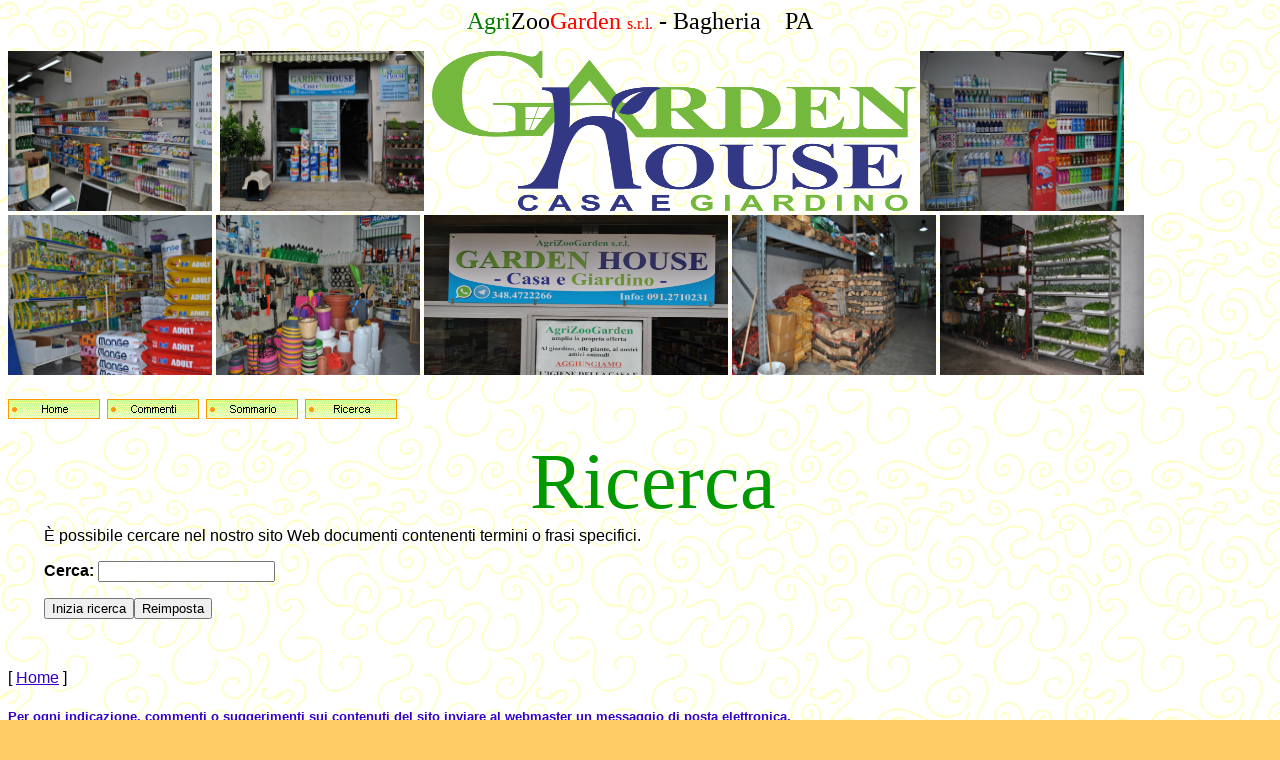

--- FILE ---
content_type: text/html
request_url: http://www.agrizoogarden.it/search.htm
body_size: 1451
content:
<html>

<head>
<meta http-equiv="Content-Type" content="text/html; charset=windows-1252">
<meta http-equiv="Content-Language" content="it">

<title>Pagina Ricerca AgriZooGarden</title>
<meta name="GENERATOR" content="Microsoft FrontPage 5.0">
<meta name="ProgId" content="FrontPage.Editor.Document">
<meta name="Microsoft Theme" content="waves 101, default">
<meta name="Microsoft Border" content="tlb, default">
</head>

<body background="_themes/waves/wavtile.gif" bgcolor="#FFCC66" text="#000000" link="#3300CC" vlink="#00CC00" alink="#FF6600"  ><!--msnavigation--><table border="0" cellpadding="0" cellspacing="0" width="100%"><tr><td><!--mstheme--><font face="Arial, Arial, Helvetica">


<p align="center"><font face="Matura MT Script Capitals" size="5">
<font color="#008000">Agri</font>Zoo<font color="#FF0000">Garden </font></font>
<font face="Matura MT Script Capitals" color="#FF0000">s.r.l.</font><font face="Matura MT Script Capitals" size="5"> 
- Bagheria&nbsp;&nbsp;&nbsp; PA</font></p>



<p><img border="0" src="images/DSC_0250.jpg" width="204" height="160">&nbsp;
<img border="0" src="images/DSC_0291.jpg" width="204" height="160">&nbsp;
<img border="0" src="images/gardenhouse.png" width="484" height="160">
<img border="0" src="images/DSC_0252.jpg" width="204" height="160">
<img border="0" src="images/DSC_0262.jpg" width="204" height="160">
<img border="0" src="images/DSC_0257.jpg" width="204" height="160">
<img border="0" src="images/DSC_0281.jpg" width="304" height="160">
<img border="0" src="images/DSC_0259.jpg" width="204" height="160">
<img border="0" src="images/DSC_0271.jpg" width="204" height="160">&nbsp; </p>



<p>
<a href="./"><img src="_derived/home_cmp_waves100_gbtn.gif" width="95" height="20" border="0" alt="Home" align="middle"></a> <a href="feedback.htm"><img src="_derived/feedback.htm_cmp_waves100_gbtn.gif" width="95" height="20" border="0" alt="Commenti" align="middle"></a> <a href="toc.htm"><img src="_derived/toc.htm_cmp_waves100_gbtn.gif" width="95" height="20" border="0" alt="Sommario" align="middle"></a> <img src="_derived/search.htm_cmp_waves100_gbtn.gif" width="95" height="20" border="0" alt="Ricerca" align="middle">
</p>
<p align="center">
<font size="7" face="Matura MT Script Capitals" color="#009900">
&nbsp;&nbsp;&nbsp; </font>
<font face="Matura MT Script Capitals" color="#009900" style="font-size: 60pt">
Ricerca</font><font style="font-size: 60pt">&nbsp;
</font>
</p>


<!--mstheme--></font></td></tr><!--msnavigation--></table><!--msnavigation--><table dir="ltr" border="0" cellpadding="0" cellspacing="0" width="100%"><tr><td valign="top" width="1%"><!--mstheme--><font face="Arial, Arial, Helvetica">


<p>
&nbsp;</p>


<p>

</p>

<!--mstheme--></font></td><td valign="top" width="24"></td><!--msnavigation--><td valign="top"><!--mstheme--><font face="Arial, Arial, Helvetica">



<p> È possibile cercare nel nostro sito Web documenti contenenti
termini o frasi specifici.</p>
<!--webbot bot="Search" s-index="All" s-dsn="default"
s-fields="TimeStamp,DocumentK" 
TAG="BODY"
S-Text="Cerca:"
I-Size="20"
S-Submit="Inizia ricerca"
S-Clear="Reimposta" b-useindexserver="0" startspan
--><form action="_derived/nortbots.htm" method="POST" onsubmit="location.href='_derived/nortbots.htm';return false;"><input type="hidden" name="VTI-GROUP" value="0"><p><b>Cerca: </b><input type="text" name="search" size="20" value></p><p><input type="submit" value="Inizia ricerca"><input type="reset" value="Reimposta"></p></form><!--webbot bot="Search" i-checksum="64840" endspan -->



<!--mstheme--></font><!--msnavigation--></td></tr><!--msnavigation--></table><!--msnavigation--><table border="0" cellpadding="0" cellspacing="0" width="100%"><tr><td><!--mstheme--><font face="Arial, Arial, Helvetica">

<p>&nbsp;</p>


<p>
<nobr>[&nbsp;<a href="./" target="">Home</a>&nbsp;]</nobr></p>


<h5><!--mstheme--><font face="Verdana, Arial, Helvetica" color="#3300CC">Per ogni indicazione, commenti o suggerimenti sui contenuti del sito inviare al 
webmaster un messaggio di posta elettronica.<br>


Copyright © 2005 
AgriZooGarden s.r.l.<br>


Ultimo aggiornamento: 
08-02-09 <!--mstheme--></font></h5>

<!--mstheme--></font></td></tr><!--msnavigation--></table></body>
</html>

